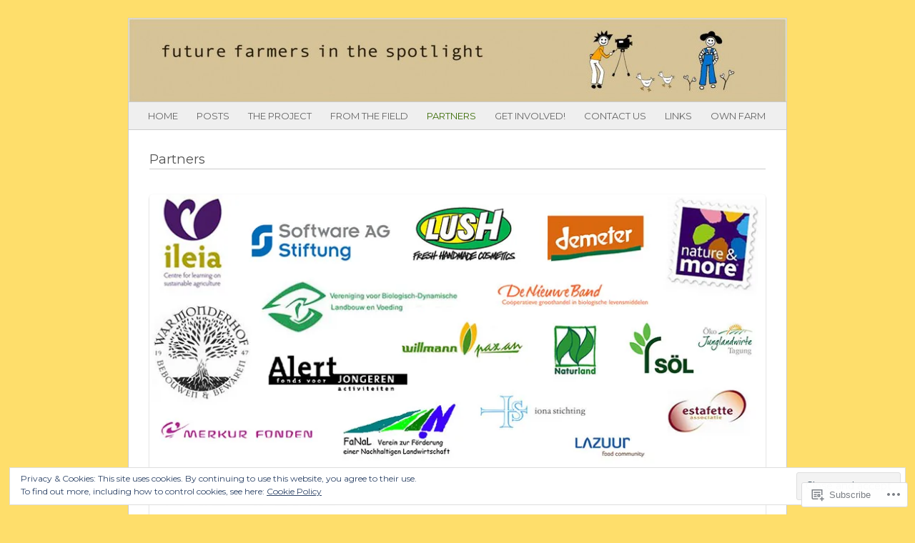

--- FILE ---
content_type: text/css;charset=utf-8
request_url: https://future-farmers.net/_static/??-eJx9jdsKAjEMRH/IGNaK4oP4Lb3E3UrTLZuU1b83Ij4pvgzDcA6Da4M4V6WqyB1a6WOugnFeyHZuXtEIppQ9FWLDtlFkg7+1NaeR1HT5dFC6/1ea3UAIbSERsOTcGXSyL/ny3jO2HvBq/AS+JoiFfEXRR6GXcOHzcNwPh5Nzbnd7AlnwUyA=&cssminify=yes
body_size: 5647
content:


.wp-playlist-light {
	color: #000;
}

.wp-playlist-light .wp-playlist-item {
	color: #333;
}

.wp-playlist-light .wp-playlist-playing {
	background: #fff;
	color: #000;
}

.wp-playlist-dark .wp-playlist-item .wp-playlist-caption {
	color: #fff;
}

.wp-playlist-caption {
	display: block;
}

.widget.widget_text {
	word-wrap: break-word;
}

.widget.widget_text ul,
.widget.widget_text ol {
	margin-bottom: 1em;
	margin-left: .875em;
	padding-left: .875em;
}

.widget.widget_text li ul,
.widget.widget_text li ol {
	margin-top: 0;
	margin-bottom: 0;
	padding-bottom: 0;
	padding-top: 0;
}

.widget.widget_text ul {
	list-style: disc outside none;
}

.widget.widget_text ol {
	list-style: decimal outside none;
}

.widget.widget_text ul li,
.widget.widget_text ol li {
	border: 0;
	list-style: inherit;
	margin: 0;
	padding: 0;
	text-align: left;
}

.widget.widget_text ul li:before {
	content: "";
}

.widget.widget_text p {
	margin-bottom: 1em;
}
.bbp-staff-role {
	color: #f1831e;
}

.bbp-a8c-reply {
	background: #e9eff3 !important;
	border: 1px solid #c8d7e1;
	width: 98% !important;
}



html, body, div, span, applet, object, iframe,
h1, h2, h3, h4, h5, h6, p, blockquote, pre,
a, abbr, acronym, address, big, cite, code,
del, dfn, em, font, ins, kbd, q, s, samp,
small, strike, strong, sub, sup, tt, var,
dl, dt, dd, ol, ul, li,
fieldset, form, label, legend,
table, caption, tbody, tfoot, thead, tr, th, td {
	border: 0;
	font-family: inherit;
	font-size: 100%;
	font-style: inherit;
	font-weight: inherit;
	margin: 0;
	outline: 0;
	padding: 0;
	vertical-align: baseline;
}
:focus {
	outline: 0;
}
body {
	background: #fff;
	line-height: 1;
}
ol, ul {
	list-style: none;
}
table {
	border-collapse: separate;
	border-spacing: 0;
}
caption, th, td {
	font-weight: normal;
	text-align: left;
}
blockquote:before,
blockquote:after,
q:before, q:after {
	content: "";
}
blockquote, q {
	quotes: "" "";
}
a img {
	border: 0;
}
article,
aside,
details,
figcaption,
figure,
footer,
header,
hgroup,
menu,
nav,
section {
	display: block;
}




.clear:after {
	content: ".";
	display: block;
	height: 0;
	clear: both;
	visibility: hidden;
}




body {
	background: #f6f6f6;
	color: #707070;
	font: normal 100%/1.375 'Droid Sans', Verdana, sans-serif;
}




#page {
	background: #fff;
	border: 1px solid #ccc;
	margin: 1.563em auto 0;
	max-width: 920px;
	width: 95%;
}
#branding {
	min-height: 60px;
	position: relative;
}
#main {
	margin-bottom: 1.563em;
}
#content {
	float: left;
	width: 63.0434783% ;
}
body.one-column #content,
#full-width-wrap #content,
body.attachment #content {
	width: 100%; 
}
#sidebar {
	float: right;
	width: 27.173913% ;
}




a {
	color: #0099ff;
	text-decoration: none;
}
a:hover {
	text-decoration: underline;
}




p {
	margin: 0 0 1em;
}


.screen-reader-text,
.assistive-text {
	position: absolute !important;
	clip: rect(1px 1px 1px 1px); 
	clip: rect(1px, 1px, 1px, 1px);
}


.alignleft {
	display: inline;
	float: left;
}
.alignright {
	display: inline;
	float: right;
}
.aligncenter {
	clear: both;
	display: block;
	margin-left: auto;
	margin-right: auto;
}


#searchform {
	margin-bottom: 5em;
}
#searchform input#s {
	border: 1px solid #ccc;
	border-radius: 5px;
    box-shadow: 0 1px 5px rgba(0, 0, 0, 0.1) inset;
	color: #999;
	float: left;
	font-size: 1.077em;
	padding: 0.385em;
	width: 85%;
}
#searchform input#s:focus {
	background-color: #f9f9f9;
	-webkit-transition: background 0.2s linear;
	-moz-transition: background 0.2s linear;
	-o-transition: background 0.2s linear;
}
#searchform #searchsubmit {
	display: none;
}




#branding hgroup {
	padding: 1.8em;
}
#branding .header-link {
	display: none;
}
#site-title {
	font: 1.875em/1.5 'Pacifico', Georgia, serif;
}
#site-description {
	font: 0.75em/1.125em 'Droid Sans', Verdana, serif;
}
#site-title a {
	color: #2c2c2c;
}




#access {
	background: #efefef;
	border: 1px solid #ccc;
	border-width: 1px 0;
 	margin: 0 auto 1.8em;
 	padding-left: 0.9em;
	position: relative;
	z-index: 99;
}
#access ul {
	list-style: none;
	margin: 0;
	padding-left: 0;
}
#access li {
	float: left;
	position: relative;
}
#access li li {
	min-width: 11em;
	width: 100%;
}
#access a {
	color: #666;
	display: block;
	font-size: 0.813em;
	line-height: 1.75em;
	padding: 0.6em 1em;
	text-decoration: none;
	text-transform: uppercase;
}
#access a:hover {
	background: #e6e6e6;
	color: #0099ff;
	-webkit-transition: background 0.2s linear;
	-moz-transition: background 0.2s linear;
	-o-transition: background 0.2s linear;
}
#access ul ul {
	box-shadow: 0 3px 3px rgba(0,0,0,0.2);
	-moz-box-shadow: 0 3px 3px rgba(0,0,0,0.2);
	-webkit-box-shadow: 0 3px 3px rgba(0,0,0,0.2);
	display: none;
	float: left;
	position: absolute;
	top: 2.3em;
	left: 0;
	z-index: 99999;
}
#access ul ul ul {
	left: 100%;
	top: 0;
}
#access ul ul a {
	background: #e6e6e6;
	color: #666;
	line-height: 2.1em;
	padding: .5em .5em .5em 1em;
	height: auto;
}
#access li:hover > a,
#access ul ul :hover > a {
	background: #e6e6e6;
	color: #0099ff;
}
#access ul ul a:hover {
	background: #e6e6e6;
	color: #0099ff;
}
#access ul li:hover > ul {
	display: block;
}
#access .current_page_ancestor > a,
#access .current_page_item > a,
#access .current_page_parent > a,
#access .current-menu-ancestor > a,
#access .current-menu-item > a,
#access .current-menu-parent > a {
	color: #0099ff;
}
#access .current_page_ancestor > a:hover,
#access .current_page_item > a:hover,
#access .current_page_parent > a:hover,
#access .current-menu-ancestor > a:hover,
#access .current-menu-item > a:hover,
#access .current-menu-parent > a:hover {
	background: #e6e6e6;
	color: #0099ff;
}




.featured-posts {
    clear: both;
    margin: 0 3.35%;
    overflow: hidden;
    position: relative;
}
.featured {
    overflow: hidden;
    position: relative;
}
.featured .hentry {
    position: absolute;
    bottom: 0;
    left: 0;
    margin: 0;
}
.featured .entry-title {
    background: rgba(0,0,0,0.6);
    font: normal 1em/1.3 'Droid Serif', Georgia, serif;
    color: #fff;
    width: 300px;
    max-width: 90%;
    padding: 0.625em 0.625em 0.625em 1.25em;
}
.featured .entry-title a,
.featured .entry-title a:hover {
    color: #fff;
    text-decoration: none;
}
.featured .entry-summary {
    background: rgba(0,0,0,0.6);
    color: #ddd;
    font-size: 0.813em;
    max-width: 100%;
    padding: 0.625em 0.625em 0.625em 1.25em;
}
section.featured {
    border: 10px solid #ececec;
    margin: 0 0 3.35%;
    width: auto;
}
section.featured img,
section.featured {
	vertical-align: bottom;
	height: auto;
}
section.featured img {
	width: 100%;
}
section.featured + .featured {
    position: absolute;
    top: 0;
    left: 0;
    right: 0;
}
section.featured {
    -webkit-transition-duration: 200ms;
    -webkit-transition-property: opacity, visibility;
    -webkit-transition-timing-function: ease;
    -moz-transition-duration: 200ms;
    -moz-transition-property: opacity, visibility;
    -moz-transition-timing-function: ease;
}
section.featured {
    opacity: 0;
    visibility: hidden;
}
.featured-posts #featured-post-1 {
    opacity: 1;
    visibility: visible;
}
.feature-slider {
    overflow: visible;
    position: absolute;
   	right: 0.8em;
    top: 0.95em;
}
.feature-slider ul {
    list-style-type: none;
    margin: 0;
}
.feature-slider li {
    float: left;
    margin: 0 0.125em;
}
.feature-slider a {
    background: #fff;
    box-shadow: 0 1px 2px #999;
    display: block;
    width: 34px;
    height: 34px;
    line-height: 2.125;
    text-align: center;
    font-size: 1.327;
    color: #000;
}
.feature-slider a.active {
    background: #ececec;
    cursor: default;
    color: #888;
	text-shadow: -1px 1px 0 #fff;
}
.feature-slider a:hover {
    text-decoration: none;
}




#content article {
	border-bottom: 1px solid #eee;
    margin: 0 0 1.8em 1.8em;
    padding-bottom: 1.8em;
}

.archive-header {
    margin-left: 1.8em;
    padding-bottom: 0.8em;
}
body.one-column #content article,
#full-width-wrap #content article,
body.attachment #content article,
body.one-column .archive-header,
#full-width-wrap .archive-header {
	padding-right: 1.8em;
}
.entry-content {
	color: #707070;
	font-size: 0.813em;
	line-height: 1.615em;
	margin-bottom: 1.25em;
}
.sticky-label {
	background: #ececec;
	box-shadow: 0 1px 1px #ccc;
	color: #888;
	display: inline-block;
	font: 0.625em 'Droid Sans', Verdana, sans-serif;
	margin-bottom: 1em;
	padding: 0.4em 0.5em;
	text-shadow: -1px 1px 0 #fff;
}
.entry-title {
	font: 1.188em 'Droid Serif', Georgia, 'Times New Roman', serif;
	margin-bottom: 0.563em;
}
.entry-title,
.entry-title a {
	color: #726763;
}
.entry-title a:hover {
	color: #0099ff;
	text-decoration: none;
}
body.single .entry-title,
body.page .entry-title,
body.attachment .entry-title,
.archive-title {
	border-bottom: 1px solid #ccc;
	font-size: 1.5em;
	color: #545454;
	line-height: 1.45;
}
body.single .entry-title,
body.attachment .entry-title {
	margin-bottom: 0;
}
.archive-title {
	font-family: 'Droid Serif',Georgia,'Times New Roman',serif;
	margin-bottom: 0.4em;
}
body.page .entry-title {
	margin-bottom: 1.188em;
}
.entry-content h1,
.entry-content h2,
.entry-content h3,
.entry-content h4,
.entry-content h5,
.entry-content h6 {
	clear: both;
	font-family: 'Droid Serif', Georgia, 'Times New Roman', serif;
	margin-bottom: 1em;
}
.entry-content h1 {
	font-size: 1.846em;
}
.entry-content h2 {
	font-size: 1.692em;
}
.entry-content h3 {
	font-size: 1.385em;
}
.entry-content h4 {
	font-size: 1.231em;
}
.entry-content h5 {
	font-size: 1.077em;
}
.entry-content h6 {
	font-size: 0.923em;
}
.entry-content p,
.entry-content ul,
.entry-content ol,
.entry-content dd,
.entry-content pre,
.entry-content address,
.comment-content p,
.comment-content ul,
.comment-content ol {
	margin-bottom: 1.154em;
}
.entry-content ul ul,
.entry-content ol ol,
.entry-content ul ol,
.entry-content ol ul,
.comment-content ul ul,
.comment-content ol ol,
.comment-content ul ol,
.comment-content ol ul  {
	margin-bottom: 0;
}
.entry-content ul,
.comment-content ul {
	margin-left: 1.231em;
}
.entry-content ol,
.comment-content ol {
	margin-left: 2.462em;
}
.entry-content ul,
.comment-content ul {
	list-style: disc;
}
.entry-content ol,
.comment-content ol {
	list-style: decimal;
}
.entry-content ol ol,
.comment-content ol ol {
	list-style: upper-alpha;
}
.entry-content ol ol ol,
.comment-content ol ol ol {
	list-style: lower-roman;
}
.entry-content ol ol ol ol,
.comment-content ol ol ol ol {
	list-style: lower-alpha;
}
.entry-content dt,
.comment-content dt {
	font-weight: bold;
}
.entry-content strong,
.comment-content strong {
	font-weight: bold;
}
.entry-content cite,
.entry-content em,
.entry-content i,
.comment-content cite,
.comment-content em,
.comment-content i {
	font-style: italic;
}
.entry-content blockquote cite,
.entry-content blockquote em,
.entry-content blockquote i,
.comment-content blockquote cite,
.comment-content blockquote em,
.comment-content blockquote i {
	font-style: normal;
	background-repeat: repeat-y;
}
.entry-content big,
.comment-content big {
	font-size: 131.25%;
}
.entry-content ins,
.comment-content ins {
	background: #eee;
	text-decoration: none;
}
.entry-content abbr,
.entry acronym,
.comment-content abbr,
.comment-content acronym {
	border-bottom: 1px dotted #666;
	cursor: help;
}
.entry-content sup,
.entry-content sub,
.comment-content sup,
.comment-content sub {
	height: 0;
	line-height: 1;
	position: relative;
	vertical-align: baseline;
}
.entry-content sup,
.comment-content sup, {
	bottom: 1ex;
}
.entry-content sub,
.comment-content sub {
	top: .5ex;
}
.entry-content p a[href$=jpg],
.entry-content p a[href$=jpeg],
.entry-content p a[href$=jpe],
.entry-content p a[href$=png],
.entry-content p a[href$=gif],
.entry-content p a[href*=attachment],
.entry-content p a[rel*=attachment] {
	border-bottom: 0 none;
}
.entry-content table {
	border: 1px solid #eee;
	margin: 0 0.077em 1.923em 0;
	text-align: left;
	width: 100%;
}
.entry-content tr th,
.entry-content thead th {
	font-weight: bold;
	line-height: 1.615em;
	padding: 0.462em 1.154em;
}
.entry-content tr td {
	border-top: 1px solid #eee;
	padding: 0.462em 1.154em;
}
.entry-content tr.odd td {
	background: #fefefe;
}
.entry-content blockquote,
.entry-content blockquote[class*="align"],
.comment-content blockquote {
	background: #eee;
	padding: 1.538em 1.538em 0;
	margin: 1.538em 0;
	border: 1px solid #ccc;
}
.entry-content pre {
	background: #eee;
	font: 1em Monaco, Courier New, Courier, monospace;
	line-height: 1.5;
	margin-bottom: 1.154em;
	padding: 1.538em;
}
.entry-content sup,
.entry-content sub {
	font-size: 0.769em;
}
.entry-content hr {
	background-color: #eee;
	border: 0;
	height: 1px;
	margin: 0 0 1em 0;
}




.entry-meta {
	color: #999;
    font: 0.688em/1.4 Verdana, Helvetica, sans-serif;
    margin: 0.5em 0 1.75em;
}
.entry-meta a {
	color: #0099ff;
	text-decoration: none;
}
.entry-meta a:hover {
	text-decoration: underline;
}
body.single .entry-meta {
	margin: 0.6em 0 1.75em;
}
.more-link {
	font-style: italic;
}
.featured .more-link a {
	color: #ddd;
	font-weight: bold;
}




#content nav {
	display: block;
	overflow: hidden;
}
#nav-below {
	margin: 1.8em;
}
#image-navigation {
	margin: 1em 0;
}
#content nav .nav-previous,
#content nav .previous-image {
	float: left;
	width: 50%;
}
#content nav .nav-next,
#content nav .next-image {
	float: right;
	text-align: right;
	width: 50%;
}
#content nav .nav-previous a,
#content nav .nav-next a,
#content nav .previous-image a,
#content nav .next-image a {
   	background-color: #eee;
    color: #666666;
    display: inline-block;
	font-size: 0.688em;
    padding: 0.5em;
}
#content nav .nav-previous a:hover,
#content nav .nav-next a:hover,
#content nav .previous-image a:hover,
#content nav .next-image a:hover {
   	background-color: #d7d7d7;
	text-decoration: none;
}
.page-link {
	clear: both;
	font-size: 0.846em;
	margin: 0 0 1em;
}
.page-link a {
	background-color: #eee;
	color: #666;
	display: inline-block;
	margin: 0.5em 0 0;
	padding: 0 0.5em;
}
.page-link a:hover {
	background-color: #d7d7d7;
	text-decoration: none;
}




.widget {
	display: block;
	font-size: 0.813em;
    margin-right: 1.538em;
    padding: 0 0 1.8em;
	word-wrap: break-word;
}
.widget-title {
    border-bottom: 1px solid #ccc;
	font: 1.462em/1.9 'Droid Serif', Georgia, 'Times New Roman', serif;
    margin: 0 0 1em;
}
.widget-title,
.widget-title a {
	color: #545454;
}
.widget ul {
	list-style: none;
	margin: 0;
}
.widget ul li {
	margin: 5px 0;
}


.widget-area .widget_search {
	overflow: hidden;
}
.widget-area #searchform {
	margin-bottom: 0;
}
.widget-area .widget_search input {
	float: left;
}



#wp-calendar {
	width: 100%;
}
#wp-calendar caption {
	color: #333;
	font-size: 0.923em;
	margin-bottom: 1.154em;
	margin-top: 0.769em;
	text-align: right;
}
#wp-calendar thead th {
	font-size: 0.769em;
	padding-bottom: 1.154em;
	text-align: center;
}
#wp-calendar tbody td {
	background: #f5f5f5;
	border: 2px solid #fff;
	color: #aaa;
 	padding: 0.615em 2%;
	text-align: center;
}
#wp-calendar tbody td:hover {
	background: #fff;
}
#wp-calendar tfoot #next {
	text-align: right;
}
#wp-calendar #today {
	font-weight: bold;
}
#wp-calendar #prev,
#wp-calendar #next {
	font-size: 0.769em;
	padding-top: 0.8em;
	text-transform: uppercase;
}
#wp-calendar tbody .pad {
	background: none;
}


#flickr_badge_wrapper {
	background-color: transparent !important;
	border: none !important;
}
.widget_flickr .flickr-size-thumbnail {
	margin:  0 auto;
}
.widget_flickr .flickr-size-thumbnail br,
.widget_flickr .flickr-size-small br {
	display: none;
}
.widget_flickr .flickr-size-thumbnail img {
	display: block;
	margin-bottom: 10px;
}
.widget_flickr .flickr-size-small img {
	max-width: 98%;
}
#flickr_badge_uber_wrapper a:hover,
#flickr_badge_uber_wrapper a:link,
#flickr_badge_uber_wrapper a:active,
#flickr_badge_uber_wrapper a:visited {
    display: block;
}


.wp_widget_tag_cloud div,
.widget_tag_cloud div {
	line-height: 1.5;
	padding: 0.231em 0;
}


.rsswidget img {
	margin: 0 !important;
}
.rss-date {
	color: #333;
	font-size: 90%;
	font-style: italic;
}


.widget-area .sub-menu,
.widget-area .children {
	margin-left:  1.5em;
}
.widget-area .sub-menu li,
.widget-area .children li {
	border-width:  0;
}


.widget-area .blogroll li {
	font-style: italic;
	text-shadow: none;
}
.widget-area .blogroll li a {
	font-style: normal;
}


.widget-area .widget_akismet a {
	text-shadow: none;
}


.widget_authors li {
	background: none !important;
	overflow: hidden;
}
.widget_authors ul ul li {
	overflow: hidden;
}
.widget_authors img {
	float: left;
	margin-bottom: 12px !important;
	padding-right: 10px;
}




#colophon {
	border-top: 1px solid #ccc;
	clear: both;
    margin: 0 1.8em;
    padding: 0.6em 0 0;
}
#site-info {
	font-size: 0.688em;
}
#site-info,
#site-info a {
	color: #a7a7a7;
}




a img {
	border: none;
}
p img {
	margin-bottom: 0.5em; 
}

img.size-auto,
img.size-full,
img.size-large,
img.size-medium,
.entry-attachment img,
.widget-area img,
.entry-content img {
	max-width: 100%; 
	height: auto; 
}
.entry-content img {
	border-radius: 5px;
    box-shadow: 0 1px 2px #ababab;
    margin: 1em 1em 1em 0;
}
.entry-content img.size-thumbnail {
	margin-top: 0;
}
.entry-content a:hover img,
.entry-thumbnail a:hover img {
	filter: alpha(opacity=80);
	-moz-opacity: 0.8;
	-khtml-opacity: 0.8;
	opacity: 0.8;
	box-shadow: 0px 5px 5px #ababab
}
.entry-content embed {
	max-width: 100%;
}
img.alignleft {
	margin-right: 1em;
}
img.alignright {
	margin-left: 1em;
}
img.aligncenter {
	margin: 1em auto;
}
.wp-caption {
	background-color: #f3f3f3;
	border: 1px solid #ddd;
	border-radius: 3px;
	padding: 0.8em;
	text-align: center;
	margin: 0.769em;
	max-width: 100%;
}
.wp-caption.aligncenter {
	margin-left: auto;
	margin-right: auto;
}
.wp-caption img {
	border: 0 none;
	margin: 0;
	padding: 0;
}
.wp-caption .wp-caption-text {
	font-size: 0.846em;
	line-height: 1.308em;
	margin: 0;
	padding: 0 0.308em 0.385em;
}
.entry-thumbnail {
	float: left;
}
.entry-thumbnail img {
    border-radius: 5px;
	box-shadow: 0 1px 2px #ababab;
    margin: 0 1.25em 0.625em 0 !important;
}
.entry-attachment {
	margin-bottom: 1em;
	text-align: center
}
.entry-content object,
.entry-content embed,
.video-player,
.entry-content iframe {
	max-width: 100%;
}



#comments {
    clear: both;
    margin-left: 1.8em;
    padding: 0 0 1.8em 0;
}
body.one-column #comments,
#full-width-wrap #comments,
body.attachment #comments {
	padding-right: 1.8em;
}
#comments article {
	border: 0;
	margin: 0;
	padding: 0;
}
#comments-title {
	font: 1.125em/1.125 'Droid Serif', Georgia, serif;
	margin: 0 0 1em;
}
.nopassword,
.nocomments {
	color: #dcc8cf;
	font-size: 1.125em;
	font-weight: 100;
	margin: 26px 0;
	text-align: center;
}
.commentlist {
	clear: both;
}
#comments ol {
	list-style: none;
	margin-left: 0;
}
#comments ul {
	list-style: none;
	margin-left: 1.5em;
}
#comments li {
    border: 1px solid #eee;
    line-height: 1.125em;
    margin: 0.625em 0;
    padding: 0.625em;
}
#comments li.pingback {
	border: 0;
	margin: 0;
	padding: 0;
}
#comments li.pingback p {
	font-size: 0.75em;
	line-height: 1.125em;
}
#comments ul li {
	list-style: none;
	padding: 0.5em 0.85em;
}
#comments .comment .comment-content {
    margin-top: 0.8em;
    padding: 0;
}
div.comment-likes {
    margin: 0.625em 0 !important;
}
#comments .comment-author {
	font-size: 0.75em;
	font-weight: bold;
}
#comments .comment-content .sd-rating {
	margin: 0 1.25em 0.313em;
}
#comments .children {
	margin-top: 1.563em;
}
#comments .comment-author cite {
	font-style: normal;
}
#comments .comment-meta,
#comments .comment-meta a,
.nopassword,
.subscribe-label {
	color: #999;
	text-decoration: none;
}
#comments .comment-meta {
    font-size: 0.688em;
}
#comments .avatar {
    float: left;
    margin: 0 0.625em 0 0;
}
#comments .children .comment-meta {
    top: 30px;
}
#comments .comment-content p {
	font-size: 0.75em;
	line-height: 1.125;
}
#comments .comment-content ul,
#comments .comment-content ul li,
#comments .comment-content ol,
#comments .comment-content ol li {
	border: none;
	padding: 0;
}
#comments .comment-content ul,
#comments .comment-content ol {
	margin: 0 0 1.7em 2.5em;
}
#comments .comment-content ul,
#comments .comment-content ul li {
	list-style: disc;
}
#comments .comment-content ol,
#comments .comment-content ol li {
	list-style: decimal;
}
#comments .comment-content ol ol,
#comments .comment-content ol ol li {
	list-style: upper-alpha;
}
#comments .comment-content ol ol ol,
#comments .comment-content ol ol ol li {
	list-style: lower-roman;
}
#comments .comment-content ol ol ol ol,
#comments .comment-content ol ol ol ol li {
	list-style: lower-alpha;
}
.bypostauthor {
	background: #edf7fe;
}
#respond {
    padding-top: 0.938em;
}
#respond h3 {
    font: 1.125em/1.125 'Droid Serif', Georgia, serif;
	margin: 0 0 0.625em;
}
.logged-in-as,
.comment-notes,
#respond p {
	font-size: 0.75em;
}
.comment-notes {
	margin: 0.313em 0 1em;
}
.logged-in-as {
	margin: 0;
}
.required {
	color: #cc4d22;
}
.comment-reply-link {
	display: block;
    font-size: 0.688em;
    text-align: right;
}
#cancel-comment-reply-link {
	color: #ff0000;
	font: bold 0.611em 'Droid Sans', Verdana, serif;
	text-align: right;
}
#respond input[type=text],
#respond textarea {
	border: 1px solid #ccc;
    border-radius: 5px;
    box-shadow: 0 1px 5px rgba(0, 0, 0, 0.1) inset;
    color: #999999;
    font-size: 1.077em;
    display: block;
    font-size: 1.077em;
    margin: 0.2em 0;
    padding: 0.385em;
}
#respond input[type=text]:focus,
#respond textarea:focus {
	background-color: #f9f9f9;
	-webkit-transition: background 0.2s linear;
	-moz-transition: background 0.2s linear;
	-o-transition: background 0.2s linear;
}
#respond textarea {
	margin: 0.625em 0;
	width: 93%;
}
#respond input[type=submit] {
	cursor: pointer;
	font-size: 1em;
	margin: 0.625em 0 1.25em;
	padding: 0.313em;
}
#respond label {
    margin: 0.938em 0 0.313em;
}
#respond .comment-form-comment {
	margin: 0;
}
#respond .comment-form-comment label {
	display: none;
}
#respond .form-allowed-tags {
	font-size: 0.65em;
}
#respond p.comment-subscription-form label {
	color: #000;
}
#comment-nav-below,
#comment-nav-above {
	margin: 0.938em 0;
}
#comment-nav-below a,
#comment-nav-above a {
	font-weight: normal !important;
}




#wpstats {
    display: block;
    margin: 0.5em auto;
}
img.wp-smiley {
    border: 0 none;
    box-shadow: none;
    display: inline;
    margin: 0;
}



@media (max-width: 650px) {

	
	.featured .entry-summary {
		display: none;
	}
	.featured .hentry {
		top: 50%;
	}
}

@media (max-width: 600px) {


	
	#access a {
		line-height: 1.5em;
		padding: 0.5em;
	}
	#access ul ul {
	    top: 2em;
	}
	
	.featured .entry-summary {
	    font-size: 0.75em;
	}

}

@media (max-width: 480px) {


	
	body {
		background: #fff;
	}

	
	#page {
		border: 0;
		margin-top: 0;
		width: 100%;
	}
	#main {
		margin-bottom: 0;
	}
	#branding hgroup {
		padding: 1em 1em;
	}
	#access {
		margin-bottom: 1em;
	}
	#content article,
	#comments {
	    margin: 0 0 1em 1em;
	    padding: 0 1em 0 0;
	}
	#nav-below {
		margin: 1em;
	}
	#colophon {
	   margin: 0 1em;
	}

	
	section.featured {
		border-width: 6px;
	}

	
	.entry-thumbnail img {
		height: auto;
	    width: 100px;
	}

	
	.entry-content img.size-large,
	.entry-content img.size-medium,
	.entry-content img.size-full,
	.wp-caption {
		display: block;
		float: none !important;
		margin: 1em auto;
	}

	
	.wp-caption {
		background: no-repeat;
		border: 0;
		padding: 0;
	}

	
	body.single .entry-title,
	body.page .entry-title,
	body.attachment .entry-title,
	.archive-title {
		font-size: 1.1em;
		line-height: 1.438;
	}
	.archive-header {
	    margin-left: 1em;
	    padding: 0 1em 0.8em 0;
	}

	
	.entry-content h1,
	.entry-content h2,
	.entry-content h3,
	.entry-content h4,
	.entry-content h5,
	.entry-content h6 {
    	margin-bottom: 0.5em;
	}

	
	.entry-content h1 {
    	font-size: 145%;
	}
	.entry-content h2 {
    	font-size: 135%;
	}
	.entry-content h3 {
    	font-size: 125%;
	}
	.entry-content h4 {
    	font-size: 115%;
	}
	.entry-content h5 {
    	font-size: 105%;
	}
	.entry-content h6 {
    	font-size: 100%;
	}
	
	#sidebar,
	#content {
		float: none;
		width: 100%;
	}
	.widget {
		margin-left: 1em;
	}

	
	embed,
	iframe,
	object {
		height: auto;
	}

	
	#wpstats {
		display: none;
	}
	#site-info {
		padding-bottom: 1em;
	}
	#site-info p {
		margin: 0;
	}
}




#ie8 img.size-large {
	height: auto;
	width: 100%;
}
#ie8 .featured .entry-title,
#ie8 .featured .entry-summary {
	background: #000;
	max-width: inherit;
}
